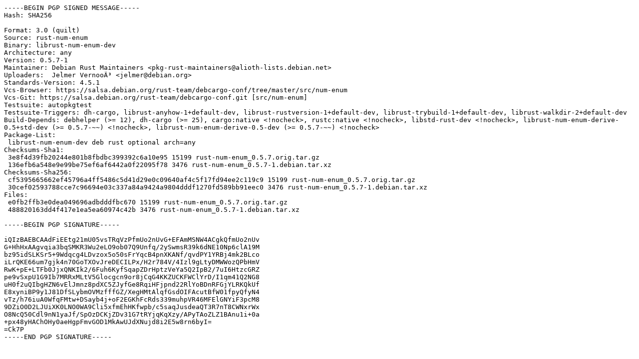

--- FILE ---
content_type: text/prs.lines.tag
request_url: http://ftp.cz.debian.org/debian/pool/main/r/rust-num-enum/rust-num-enum_0.5.7-1.dsc
body_size: 2363
content:
-----BEGIN PGP SIGNED MESSAGE-----
Hash: SHA256

Format: 3.0 (quilt)
Source: rust-num-enum
Binary: librust-num-enum-dev
Architecture: any
Version: 0.5.7-1
Maintainer: Debian Rust Maintainers <pkg-rust-maintainers@alioth-lists.debian.net>
Uploaders:  Jelmer VernooÄ³ <jelmer@debian.org>
Standards-Version: 4.5.1
Vcs-Browser: https://salsa.debian.org/rust-team/debcargo-conf/tree/master/src/num-enum
Vcs-Git: https://salsa.debian.org/rust-team/debcargo-conf.git [src/num-enum]
Testsuite: autopkgtest
Testsuite-Triggers: dh-cargo, librust-anyhow-1+default-dev, librust-rustversion-1+default-dev, librust-trybuild-1+default-dev, librust-walkdir-2+default-dev
Build-Depends: debhelper (>= 12), dh-cargo (>= 25), cargo:native <!nocheck>, rustc:native <!nocheck>, libstd-rust-dev <!nocheck>, librust-num-enum-derive-0.5+std-dev (>= 0.5.7-~~) <!nocheck>, librust-num-enum-derive-0.5-dev (>= 0.5.7-~~) <!nocheck>
Package-List:
 librust-num-enum-dev deb rust optional arch=any
Checksums-Sha1:
 3e8f4d39fb20244e801b8fbdbc399392c6a10e95 15199 rust-num-enum_0.5.7.orig.tar.gz
 136efb6a548e9e99be75ef6af6442a0f22095f78 3476 rust-num-enum_0.5.7-1.debian.tar.xz
Checksums-Sha256:
 cf5395665662ef45796a4ff5486c5d41d29e0c09640af4c5f17fd94ee2c119c9 15199 rust-num-enum_0.5.7.orig.tar.gz
 30cef02593788cce7c96694e03c337a84a9424a9804dddf1270fd589bb91eec0 3476 rust-num-enum_0.5.7-1.debian.tar.xz
Files:
 e0fb2ffb3e0dea049696adbdddfbc670 15199 rust-num-enum_0.5.7.orig.tar.gz
 488820163dd4f417e1ea5ea60974c42b 3476 rust-num-enum_0.5.7-1.debian.tar.xz

-----BEGIN PGP SIGNATURE-----

iQIzBAEBCAAdFiEEtg21mU05vsTRqVzPfmUo2nUvG+EFAmMSNW4ACgkQfmUo2nUv
G+HhHxAAgvqia3bqSMKR3Wu2eLO9ob07Q9Unfq/2ySwmsR39k6dNE10Np6clA19M
bz95idSLKSr5+9Wdqcg4LDvzox5o50sFrYqcB4pnXKANf/qvdPY1YRBj4mk2BLco
iLrQKE66um7gjk4n70GoTXOvJreDECILPx/H2r784V/4Izl9gLtyDMWWozQPbHmV
RwK+pE+LTFb0JjxQNKIk2/6Fuh6KyfSqapZDrHptzVeYa5Q2IpB2/7uI6HtzcGRZ
pe9vSxpU1G9Ib7MRRxMLtV5Glocgcn9or8jCqG4KKZUCKFWClYrD/I1qm41Q2NG8
uH0f2uQIbgHZN6vElJmnz8pdXC5ZJyfGe8RqiHFjpnd22RlYoBDnRFGjYLRKQkUf
E8xyniBP9y1J81DfSLybmOVMzfffGZ/XegHMtAlqfGsdOIFAcutBfW01fpyQfyN4
vTz/h76iuA0WfqFMtw+DSayb4j+oF2EGKhFcRds339muhpVR46MFElGNYiF3pcM8
9DZiO0D2LJUiXK0LNO0WA9Cli5xfmEhHKfwpb/c5saqJusdeaQT3R7nT8CWNxrWx
O8NcQ50Cdl9nN1yaJf/SpOzDCKjZDv31G7tRYjqKqXzy/APyTAoZLZ1BAnu1i+0a
+px48yHAChOHy0aeHgpFmvGOD1MkAwUJdXNujd8i2E5w8rn6byI=
=Ck7P
-----END PGP SIGNATURE-----
